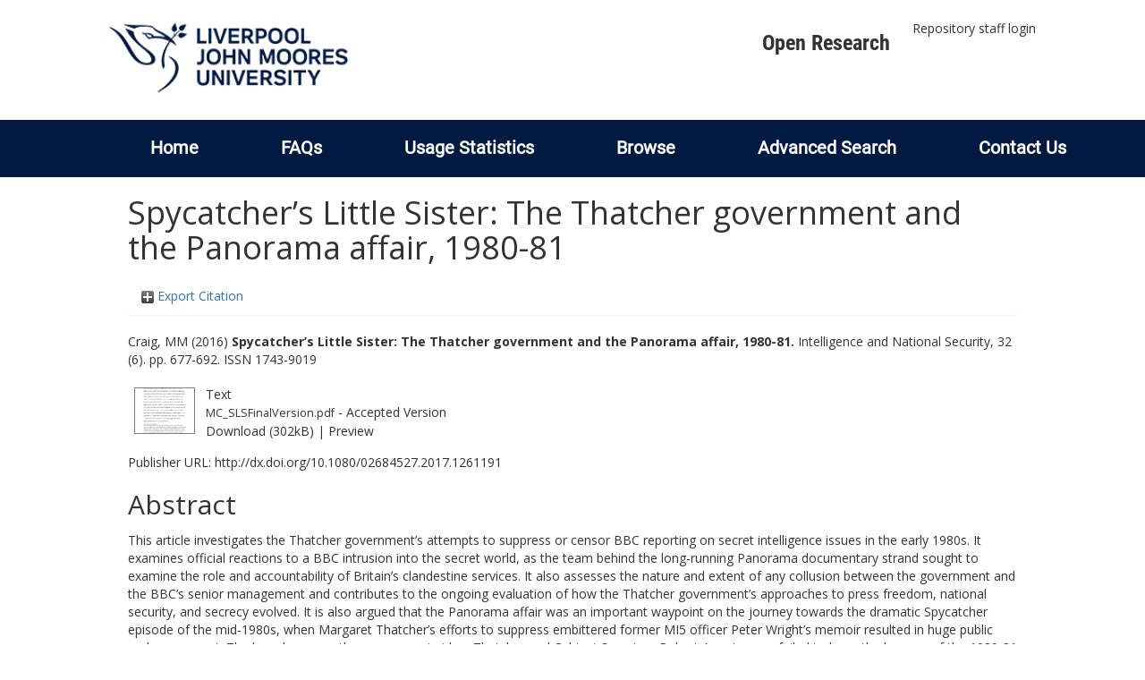

--- FILE ---
content_type: text/html; charset=utf-8
request_url: https://researchonline.ljmu.ac.uk/id/eprint/4694/
body_size: 42193
content:
<!DOCTYPE html>
<html xmlns="http://www.w3.org/1999/xhtml" lang="en-GB">
  <head>
    <meta http-equiv="X-UA-Compatible" content="IE=edge" />
    <title>
      LJMU Research Online
    </title>
    <link rel="icon" href="/images/favicon.ico" type="image/x-icon" />
    <link rel="shortcut icon" href="/images/favicon.ico" type="image/x-icon" />
    
        <script src="//ajax.googleapis.com/ajax/libs/jquery/2.1.3/jquery.min.js">// <!-- No script --></script>
    
    <meta content="4694" name="eprints.eprintid" />
<meta content="18" name="eprints.rev_number" />
<meta content="archive" name="eprints.eprint_status" />
<meta content="2" name="eprints.userid" />
<meta content="00/00/00/46/94" name="eprints.dir" />
<meta content="2018-10-11 08:53:28" name="eprints.datestamp" />
<meta content="2021-09-04 12:21:47" name="eprints.lastmod" />
<meta content="2018-10-11 08:53:28" name="eprints.status_changed" />
<meta content="article" name="eprints.type" />
<meta content="show" name="eprints.metadata_visibility" />
<meta content="Craig, MM" name="eprints.creators_name" />
<meta content="M.M.Craig@ljmu.ac.uk" name="eprints.creators_id" />
<meta content="Spycatcher’s Little Sister: The Thatcher government and the Panorama affair, 1980-81" name="eprints.title" />
<meta content="pub" name="eprints.ispublished" />
<meta content="JA" name="eprints.subjects" />
<meta content="rg_hum" name="eprints.divisions" />
<meta content="1606 Political Science" name="eprints.keywords" />
<meta content="This is an Accepted Manuscript of an article published by Taylor &amp; Francis in Intelligence and National Security on 01/12/16, available online: http://www.tandfonline.com/10.1080/02684527.2017.1261191" name="eprints.note" />
<meta content="This article investigates the Thatcher government’s attempts to suppress or censor BBC reporting on secret intelligence issues in the early 1980s. It examines official reactions to a BBC intrusion into the secret world, as the team behind the long-running Panorama documentary strand sought to examine the role and accountability of Britain’s clandestine services. It also assesses the nature and extent of any collusion between the government and the BBC’s senior management and contributes to the ongoing evaluation of how the Thatcher government’s approaches to press freedom, national security, and secrecy evolved. It is also argued that the Panorama affair was an important waypoint on the journey towards the dramatic Spycatcher episode of the mid-1980s, when Margaret Thatcher’s efforts to suppress embittered former MI5 officer Peter Wright’s memoir resulted in huge public embarrassment. The key players on the government side – Thatcher and Cabinet Secretary Robert Armstrong – failed to learn the lessons of the 1980-81 affair, that it was often more dangerous to attempt suppression than to simply let events run their course." name="eprints.abstract" />
<meta content="2016-12-01" name="eprints.date" />
<meta content="published" name="eprints.date_type" />
<meta content="Taylor &amp; Francis" name="eprints.publisher" />
<meta content="10.1080/02684527.2017.1261191" name="eprints.id_number" />
<meta content="http://dx.doi.org/10.1080/02684527.2017.1261191" name="eprints.official_url" />
<meta content="2016-08-31" name="eprints.acceptance_date" />
<meta content="M.M.Craig@ljmu.ac.uk" name="eprints.symplectic_user" />
<meta content="public" name="eprints.full_text_status" />
<meta content="Intelligence and National Security" name="eprints.publication" />
<meta content="32" name="eprints.volume" />
<meta content="6" name="eprints.number" />
<meta content="677-692" name="eprints.pagerange" />
<meta content="TRUE" name="eprints.refereed" />
<meta content="1743-9019" name="eprints.issn" />
<meta content="FALSE" name="eprints.coversheets_dirty" />
<meta content="2016-08-31" name="eprints.dates_date" />
<meta content="accepted" name="eprints.dates_date_type" />
<meta content="500" name="eprints.hoa_compliant" />
<meta content="CD" name="eprints.hoa_ref_pan" />
<meta content="2016-08-31" name="eprints.hoa_date_acc" />
<meta content="2016-12-01" name="eprints.hoa_date_pub" />
<meta content="2018-10-08" name="eprints.hoa_date_fcd" />
<meta content="2018-10-11" name="eprints.hoa_date_foa" />
<meta content="AM" name="eprints.hoa_version_fcd" />
<meta content="FALSE" name="eprints.hoa_exclude" />
<meta content="http://www.rioxx.net/licenses/all-rights-reserved" name="eprints.rioxx2_license_ref_input_license_ref" />
<meta content="2016-12-01" name="eprints.rioxx2_license_ref_input_start_date" />
<meta content="  Craig, MM  (2016) Spycatcher’s Little Sister: The Thatcher government and the Panorama affair, 1980-81.  Intelligence and National Security, 32 (6).  pp. 677-692.  ISSN 1743-9019     " name="eprints.citation" />
<meta content="https://researchonline.ljmu.ac.uk/id/eprint/4694/1/MC_SLSFinalVersion.pdf" name="eprints.document_url" />
<link href="http://purl.org/DC/elements/1.0/" rel="schema.DC" />
<meta content="https://researchonline.ljmu.ac.uk/id/eprint/4694/" name="DC.relation" />
<meta content="Spycatcher’s Little Sister: The Thatcher government and the Panorama affair, 1980-81" name="DC.title" />
<meta content="Craig, MM" name="DC.creator" />
<meta content="JA Political science (General)" name="DC.subject" />
<meta content="This article investigates the Thatcher government’s attempts to suppress or censor BBC reporting on secret intelligence issues in the early 1980s. It examines official reactions to a BBC intrusion into the secret world, as the team behind the long-running Panorama documentary strand sought to examine the role and accountability of Britain’s clandestine services. It also assesses the nature and extent of any collusion between the government and the BBC’s senior management and contributes to the ongoing evaluation of how the Thatcher government’s approaches to press freedom, national security, and secrecy evolved. It is also argued that the Panorama affair was an important waypoint on the journey towards the dramatic Spycatcher episode of the mid-1980s, when Margaret Thatcher’s efforts to suppress embittered former MI5 officer Peter Wright’s memoir resulted in huge public embarrassment. The key players on the government side – Thatcher and Cabinet Secretary Robert Armstrong – failed to learn the lessons of the 1980-81 affair, that it was often more dangerous to attempt suppression than to simply let events run their course." name="DC.description" />
<meta content="Taylor &amp; Francis" name="DC.publisher" />
<meta content="2016-12-01" name="DC.date" />
<meta content="Article" name="DC.type" />
<meta content="PeerReviewed" name="DC.type" />
<meta content="text" name="DC.format" />
<meta content="en" name="DC.language" />
<meta content="https://researchonline.ljmu.ac.uk/id/eprint/4694/1/MC_SLSFinalVersion.pdf" name="DC.identifier" />
<meta content="  Craig, MM  (2016) Spycatcher’s Little Sister: The Thatcher government and the Panorama affair, 1980-81.  Intelligence and National Security, 32 (6).  pp. 677-692.  ISSN 1743-9019     " name="DC.identifier" />
<meta content="http://dx.doi.org/10.1080/02684527.2017.1261191" name="DC.relation" />
<meta content="10.1080/02684527.2017.1261191" name="DC.relation" />
<meta content="10.1080/02684527.2017.1261191" name="DC.identifier" />
<!-- Highwire Press meta tags -->
<meta content="Spycatcher’s Little Sister: The Thatcher government and the Panorama affair, 1980-81" name="citation_title" />
<meta content="Craig, MM" name="citation_author" />
<meta content="2016/12/01" name="citation_publication_date" />
<meta content="2018/10/11" name="citation_online_date" />
<meta content="Intelligence and National Security" name="citation_journal_title" />
<meta content="1743-9019" name="citation_issn" />
<meta content="32" name="citation_volume" />
<meta content="6" name="citation_issue" />
<meta content="677" name="citation_firstpage" />
<meta content="692" name="citation_lastpage" />
<meta content="https://researchonline.ljmu.ac.uk/id/eprint/4694/1/MC_SLSFinalVersion.pdf" name="citation_pdf_url" />
<meta content="2016/12/01" name="citation_date" />
<meta content="2016/12/01" name="citation_cover_date" />
<meta content="Taylor &amp; Francis" name="citation_publisher" />
<meta content="This article investigates the Thatcher government’s attempts to suppress or censor BBC reporting on secret intelligence issues in the early 1980s. It examines official reactions to a BBC intrusion into the secret world, as the team behind the long-running Panorama documentary strand sought to examine the role and accountability of Britain’s clandestine services. It also assesses the nature and extent of any collusion between the government and the BBC’s senior management and contributes to the ongoing evaluation of how the Thatcher government’s approaches to press freedom, national security, and secrecy evolved. It is also argued that the Panorama affair was an important waypoint on the journey towards the dramatic Spycatcher episode of the mid-1980s, when Margaret Thatcher’s efforts to suppress embittered former MI5 officer Peter Wright’s memoir resulted in huge public embarrassment. The key players on the government side – Thatcher and Cabinet Secretary Robert Armstrong – failed to learn the lessons of the 1980-81 affair, that it was often more dangerous to attempt suppression than to simply let events run their course." name="citation_abstract" />
<meta content="en" name="citation_language" />
<meta content="1606 Political Science; JA Political science (General)" name="citation_keywords" />
<!-- PRISM meta tags -->
<link href="https://www.w3.org/submissions/2020/SUBM-prism-20200910/" rel="schema.prism" />
<meta content="2018-10-11T08:53:28" name="prism.dateReceived" />
<meta content="2021-09-04T12:21:47" name="prism.modificationDate" />
<meta content="677-692" name="prism.pageRange" />
<meta content="677" name="prism.startingPage" />
<meta content="692" name="prism.endingPage" />
<meta content="1743-9019" name="prism.issn" />
<meta content="Intelligence and National Security" name="prism.publicationName" />
<meta content="32" name="prism.volume" />
<meta content="6" name="prism.number" />
<meta content="http://dx.doi.org/10.1080/02684527.2017.1261191" name="prism.link" />
<meta content="1606 Political Science" name="prism.keyword" />
<meta content="JA Political science (General)" name="prism.keyword" />
<link href="https://researchonline.ljmu.ac.uk/id/eprint/4694/" rel="canonical" />
<link href="https://researchonline.ljmu.ac.uk/cgi/export/eprint/4694/RDFXML/ljmu-eprint-4694.rdf" type="application/rdf+xml" rel="alternate" title="RDF+XML" />
<link href="https://researchonline.ljmu.ac.uk/cgi/export/eprint/4694/MODS/ljmu-eprint-4694.xml" type="text/xml; charset=utf-8" rel="alternate" title="MODS" />
<link href="https://researchonline.ljmu.ac.uk/cgi/export/eprint/4694/Text/ljmu-eprint-4694.txt" type="text/plain; charset=utf-8" rel="alternate" title="ASCII Citation" />
<link href="https://researchonline.ljmu.ac.uk/cgi/export/eprint/4694/JSON/ljmu-eprint-4694.js" type="application/json; charset=utf-8" rel="alternate" title="JSON" />
<link href="https://researchonline.ljmu.ac.uk/cgi/export/eprint/4694/COinS/ljmu-eprint-4694.txt" type="text/plain; charset=utf-8" rel="alternate" title="OpenURL ContextObject in Span" />
<link href="https://researchonline.ljmu.ac.uk/cgi/export/eprint/4694/BibTeX/ljmu-eprint-4694.bib" type="text/plain; charset=utf-8" rel="alternate" title="BibTeX" />
<link href="https://researchonline.ljmu.ac.uk/cgi/export/eprint/4694/Refer/ljmu-eprint-4694.refer" type="text/plain" rel="alternate" title="Refer" />
<link href="https://researchonline.ljmu.ac.uk/cgi/export/eprint/4694/CSV/ljmu-eprint-4694.csv" type="text/csv; charset=utf-8" rel="alternate" title="Multiline CSV" />
<link href="https://researchonline.ljmu.ac.uk/cgi/export/eprint/4694/EndNote/ljmu-eprint-4694.enw" type="text/plain; charset=utf-8" rel="alternate" title="EndNote" />
<link href="https://researchonline.ljmu.ac.uk/cgi/export/eprint/4694/METS/ljmu-eprint-4694.xml" type="text/xml; charset=utf-8" rel="alternate" title="METS" />
<link href="https://researchonline.ljmu.ac.uk/cgi/export/eprint/4694/ContextObject/ljmu-eprint-4694.xml" type="text/xml; charset=utf-8" rel="alternate" title="OpenURL ContextObject" />
<link href="https://researchonline.ljmu.ac.uk/cgi/export/eprint/4694/RefWorks/ljmu-eprint-4694.ref" type="text/plain" rel="alternate" title="RefWorks" />
<link href="https://researchonline.ljmu.ac.uk/cgi/export/eprint/4694/Simple/ljmu-eprint-4694.txt" type="text/plain; charset=utf-8" rel="alternate" title="Simple Metadata" />
<link href="https://researchonline.ljmu.ac.uk/cgi/export/eprint/4694/RDFNT/ljmu-eprint-4694.nt" type="text/plain" rel="alternate" title="RDF+N-Triples" />
<link href="https://researchonline.ljmu.ac.uk/cgi/export/eprint/4694/RDFN3/ljmu-eprint-4694.n3" type="text/n3" rel="alternate" title="RDF+N3" />
<link href="https://researchonline.ljmu.ac.uk/cgi/export/eprint/4694/XML/ljmu-eprint-4694.xml" type="application/vnd.eprints.data+xml; charset=utf-8" rel="alternate" title="EP3 XML" />
<link href="https://researchonline.ljmu.ac.uk/cgi/export/eprint/4694/RIS/ljmu-eprint-4694.ris" type="text/plain" rel="alternate" title="Reference Manager" />
<link href="https://researchonline.ljmu.ac.uk/cgi/export/eprint/4694/DIDL/ljmu-eprint-4694.xml" type="text/xml; charset=utf-8" rel="alternate" title="MPEG-21 DIDL" />
<link href="https://researchonline.ljmu.ac.uk/cgi/export/eprint/4694/HTML/ljmu-eprint-4694.html" type="text/html; charset=utf-8" rel="alternate" title="HTML Citation" />
<link href="https://researchonline.ljmu.ac.uk/cgi/export/eprint/4694/DataCiteXML/ljmu-eprint-4694.xml" type="application/xml; charset=utf-8" rel="alternate" title="Data Cite XML" />
<link href="https://researchonline.ljmu.ac.uk/cgi/export/eprint/4694/DC/ljmu-eprint-4694.txt" type="text/plain; charset=utf-8" rel="alternate" title="Dublin Core" />
<link href="https://researchonline.ljmu.ac.uk/cgi/export/eprint/4694/Atom/ljmu-eprint-4694.xml" type="application/atom+xml;charset=utf-8" rel="alternate" title="Atom" />
<link href="https://researchonline.ljmu.ac.uk/cgi/export/eprint/4694/RIOXX2/ljmu-eprint-4694.xml" type="text/xml; charset=utf-8" rel="alternate" title="RIOXX2 XML" />
<link href="https://researchonline.ljmu.ac.uk/" rel="Top" />
    <link href="https://researchonline.ljmu.ac.uk/sword-app/servicedocument" rel="Sword" />
    <link href="https://researchonline.ljmu.ac.uk/id/contents" rel="SwordDeposit" />
    <link href="https://researchonline.ljmu.ac.uk/cgi/search" rel="Search" type="text/html" />
    <link href="https://researchonline.ljmu.ac.uk/cgi/opensearchdescription" title="LJMU Research Online" rel="Search" type="application/opensearchdescription+xml" />
    <script type="text/javascript">
// <![CDATA[
var eprints_http_root = "https://researchonline.ljmu.ac.uk";
var eprints_http_cgiroot = "https://researchonline.ljmu.ac.uk/cgi";
var eprints_oai_archive_id = "researchonline.ljmu.ac.uk";
var eprints_logged_in = false;
var eprints_logged_in_userid = 0; 
var eprints_logged_in_username = ""; 
var eprints_logged_in_usertype = ""; 
var eprints_lang_id = "en";
// ]]></script>
    <style type="text/css">.ep_logged_in { display: none }</style>
    <link href="/style/auto-3.4.6.css?1768831262" rel="stylesheet" type="text/css" />
    <script type="text/javascript" src="/javascript/auto-3.4.6.js?1756460168">
//padder
</script>
    <!--[if lte IE 6]>
        <link rel="stylesheet" type="text/css" href="/style/ie6.css" />
   <![endif]-->
    <meta content="EPrints 3.4.6" name="Generator" />
    <meta content="text/html; charset=UTF-8" http-equiv="Content-Type" />
    <meta content="en" http-equiv="Content-Language" />
    
    <meta name="theme-color" content="#fff" />
    <!-- Adding Open Sans font via Google Fonts -->
    <link href="https://fonts.googleapis.com/css?family=Open+Sans:400,600,700" rel="stylesheet" type="text/css" />
    <!-- Boostrap -->
    <meta name="viewport" content="width=device-width, initial-scale=1,maximum-scale=1, user-scalable=no" />
    <!-- bootstrap_import -->
    
        <link rel="stylesheet" href="//maxcdn.bootstrapcdn.com/bootstrap/3.3.2/css/bootstrap.min.css" />
        <script src="//maxcdn.bootstrapcdn.com/bootstrap/3.3.2/js/bootstrap.min.js">// <!-- No script --></script>
    
    <!-- /bootstrap_import -->
    <!-- Addition CSS to make bootstrap fit eprints -->
    <link rel="stylesheet" href="/bootstrap_assets/Styles/main.css" />
    <link rel="stylesheet" href="/bootstrap_assets/Styles/bs_overrides.css" />
    <link rel="stylesheet" href="/bootstrap_assets/Styles/ep_overrides.css" />
    <!-- jQuery-observe (https://github.com/kapetan/jquery-observe). Solution for DOM changes that create buttons -->
    <script src="https://cdn.rawgit.com/kapetan/jquery-observe/master/jquery-observe.js">// <!-- No script --></script>
    <!-- Expander -->
    <script src="/bootstrap_assets/Scripts/jquery.expander.min.js">// <!-- No script --></script>
    
    
    <!--  This is where the bootstrap theme for customisation goes -->
    <!--link rel="stylesheet" href="{$config{rel_path}}/bootstrap_assets/Styles/BS_theme/default-bootstrap-theme.css" /-->
    <style type="text/css">
      
		/* some CSS for branding header could go here, though the main CSS files would make more sense */
	
    </style>
    <script src="/javascript/clipboard.min.js">// <!-- No script --></script>
  </head>
  <body>
    <!-- mobile nav -->
    <div id="mobile-menu">
      <nav aria-label="Mobile menu">
        <ul class="mobile-menu-main">
          <li class="primary-links">
            <div class="primary-links-close-button-wrapper">
              <div id="primary-links-close-button" class="m-menubutton m-menubutton-open" data-id="navToggle">Close</div>
            </div>
            <div class="primary-links-wrapper">
              <div class="link-item">
                <div class="link-container">
                <div class="mobile_login_status"><a href="/cgi/users/home" class="ep_tm_key_tools_item_link">Repository staff login</a></div>
                </div>
              </div>
            </div>
          </li>
	  <li class="secondary-links">
            
	  </li>
          <li class="secondary-links secondary-links-menu">
            <div id="secondary-login-menu" class="mobile-menu-secondary">
              <a href="#" class="mobile-menu-secondary-back">
                <i class="fas fa-chevron-left"></i>
                Back
              </a>
              <ul id="ep_tm_menu_tools" class="ep_tm_key_tools"><li class="ep_tm_key_tools_item"><a href="/cgi/users/home" class="ep_tm_key_tools_item_link">Repository staff login</a></li></ul>
            </div>
          </li>
      	  <li class="secondary-links">
            <a href="/faqs.html" tabindex="0">
              FAQs
              <i class="fas fa-chevron-right"></i>
            </a>
          </li>
          <li class="secondary-links">
            <a href="/cgi/stats/report" tabindex="0">
              Usage Statistics
              <i class="fas fa-chevron-right"></i>
            </a>
          </li>
          <li class="secondary-links">
            <a href="#" tabindex="0" data-secondary-menu="secondary-browse-menu">
              Browse
              <i class="fas fa-chevron-right"></i>
            </a>
          </li>
          <li class="secondary-links secondary-links-menu">
            <div id="secondary-browse-menu" class="mobile-menu-secondary">
              <a href="#" class="mobile-menu-secondary-back">
                <i class="fas fa-chevron-left"></i>
                Back
              </a>
              <ul>
                <li>
                  <span class="area">
                    Browse
                  </span>
                </li>
                <li>
                  <a href="/view/year/" target="_self" class="secondary-link">
                    Browse by 
                    Year
                  </a>
                </li>
                <li>
                  <a href="/view/subjects/" target="_self" class="secondary-link">
                    Browse by 
                    Subject
                  </a>
                </li>
                <li>
                  <a href="/view/divisions/" target="_self" class="secondary-link">
                    Browse by 
                    Division
                  </a>
          	    </li>
                <li>
                  <a href="/view/creators/" target="_self" class="secondary-link">
                    Browse by 
                    Author
                  </a>
                </li>
                <li>
                  <a href="/view/theses/" target="_self" class="secondary-link">
                    Browse by 
                    Thesis (by division)
                  </a>
                </li>
                <li>
                  <a href="/view/theses_year/" target="_self" class="secondary-link">
                    Browse by 
                    Thesis (by year)
                  </a>
                </li>
              </ul>
            </div>
          </li>
          <li class="secondary-links">
            <a href="/cgi/search/advanced" tabindex="0">
              Advanced Search
              <i class="fas fa-chevron-right"></i>
            </a>
          </li>
          <li class="secondary-links">
            <a href="mailto:researchonline@ljmu.ac.uk" tabindex="0">
              Contact Us
              <i class="fas fa-chevron-right"></i>
            </a>
          </li>
        </ul>
      </nav>
    </div>
    <!-- /mobile -->
    
    <header>
      <div class="ljmudr-main-header row">
        <div class="col-sm-1"></div>
        <div class="col-sm-10">
          <div class="col-logo">
              <a class="logo" href="/">
              <img alt="Liverpool John Moores University logo" src="/images/ljmulogotransparent2.png" />
            </a>
          </div>
          <div class="col-menus">
            <div class="header-links">
              <ul id="ljmudr-header-nav">
                <li>
                   <a class="ljmudr-header-nav-link" href="https://www.ljmu.ac.uk/library/researchers/open-research">Open Research</a>
                </li>
              </ul>
            </div>
            <div class="header-menus">
              <div class="login-menu">
                <ul id="ep_tm_menu_tools" class="ep_tm_key_tools"><li class="ep_tm_key_tools_item"><a href="/cgi/users/home" class="ep_tm_key_tools_item_link">Repository staff login</a></li></ul>
              </div>
            </div>
          </div>
          <button id="m-header-open-menu-button" type="button" class="m-menubutton" data-id="navToggle">Menu</button>
        </div>
      </div>
      <div class="row ljmudr-nav-header">
        <div class="col-sm-10">
          <ul class="ep_tm_menu">
            <li>
              <span class="nav-head">
                <a class="ep_tm_menu_link" href="/">
                  Home
                </a>
              </span>
            </li>
            <li>
              <span class="nav-head">
                <a class="ep_tm_menu_link" href="/faqs.html">
                  FAQs
                </a>
              </span>
            </li>
            <li>
              <span class="nav-head">
                <a class="ep_tm_menu_link" href="/cgi/stats/report">Usage Statistics</a>
              </span>
            </li>
            <li>
              <span class="nav-head">
                      <a class="ep_tm_menu_link" href="/browse.html">
                  Browse
                </a>
              </span>
              <ul id="ep_tm_menu_browse">
                <li>
                  <a class="navHead" href="/view/year/">
                    Browse by 
                    Year
                  </a>
                </li>
                <li>
                  <a class="navHead" href="/view/subjects/">
                    Browse by 
                    Subject
                  </a>
                </li>
                <li>
                  <a class="navHead" href="/view/divisions/">
                    Browse by 
                    Division
                  </a>
	            	</li>
	            	<li>
		              <a class="navHead" href="/view/creators/">
                    Browse by 
                    Author
                  </a>
                </li>
                <li>
                  <a class="navHead" href="/view/theses/">
                    Browse by 
                    Thesis (by division)
                  </a>
                </li>
                <li>
                  <a class="navHead" href="/view/theses_year/">
                    Browse by 
                    Thesis (by year)
                  </a>
                </li>
              </ul>
            </li>
            <li>
              <span class="nav-head">
                <a class="ep_tm_menu_link" href="/cgi/search/advanced">Advanced Search</a>
              </span>
            </li>
            <li>
              <span class="nav-head">
                <a class="ep_tm_menu_link" href="mailto:researchonline@ljmu.ac.uk">Contact Us</a>
              </span>
            </li>
          </ul>
        </div>
      </div>
    </header>
    <div class="container add-margin-bottom">
      <div class="row">
        <main id="page" class="col-sm-12 col-xs-12">
          <div>
            <!-- maintenance message -->
            <!--
            <div class="ep_msg_warning container col-md-10 col-md-offset-1">
                <div class="ep_msg_warning_content row" style="padding: 10px;">
                    <div class="row col-md-1">
                        <img alt="Warning" src="{$config{rel_path}}/style/images/warning.png"/>
                    </div>
                    <div class="col-md-11">
                        <p>From 7:00-9:00AM on Tuesday 28th February 2017 <epc:phrase ref="archive_name" /> will be unavailable while scheduled maintenance is carried out.</p>
                    </div>
                </div>
            </div>
            -->
            <!-- end maintenance message -->
            <h1 class="page-title">
              

Spycatcher’s Little Sister: The Thatcher government and the Panorama affair, 1980-81


            </h1>
            <div class="ep_summary_content"><div class="ep_summary_content_top"><div class="ep_summary_box ep_plugin_summary_box_tools" id="ep_summary_box_2"><div class="ep_summary_box_title"><div class="ep_no_js">Export Citation</div><div class="ep_only_js" id="ep_summary_box_2_colbar" style="display: none"><a onclick="EPJS_blur(event); EPJS_toggleSlideScroll('ep_summary_box_2_content',true,'ep_summary_box_2');EPJS_toggle('ep_summary_box_2_colbar',true);EPJS_toggle('ep_summary_box_2_bar',false);return false" href="#" class="ep_box_collapse_link"><img border="0" alt="-" src="/style/images/minus.png" /> Export Citation</a></div><div class="ep_only_js" id="ep_summary_box_2_bar"><a onclick="EPJS_blur(event); EPJS_toggleSlideScroll('ep_summary_box_2_content',false,'ep_summary_box_2');EPJS_toggle('ep_summary_box_2_colbar',false);EPJS_toggle('ep_summary_box_2_bar',true);return false" href="#" class="ep_box_collapse_link"><img border="0" alt="+" src="/style/images/plus.png" /> Export Citation</a></div></div><div class="ep_summary_box_body" id="ep_summary_box_2_content" style="display: none"><div id="ep_summary_box_2_content_inner"><div class="ep_block" style="margin-bottom: 1em"><form action="https://researchonline.ljmu.ac.uk/cgi/export_redirect" accept-charset="utf-8" method="get">
  <input value="4694" type="hidden" name="eprintid" id="eprintid" />
  <select name="format" aria-labelledby="box_tools_export_button">
    <option value="RDFXML">RDF+XML</option>
    <option value="MODS">MODS</option>
    <option value="Text">ASCII Citation</option>
    <option value="JSON">JSON</option>
    <option value="COinS">OpenURL ContextObject in Span</option>
    <option value="BibTeX">BibTeX</option>
    <option value="Refer">Refer</option>
    <option value="CSV">Multiline CSV</option>
    <option value="EndNote">EndNote</option>
    <option value="METS">METS</option>
    <option value="ContextObject">OpenURL ContextObject</option>
    <option value="RefWorks">RefWorks</option>
    <option value="Simple">Simple Metadata</option>
    <option value="RDFNT">RDF+N-Triples</option>
    <option value="RDFN3">RDF+N3</option>
    <option value="XML">EP3 XML</option>
    <option value="RIS">Reference Manager</option>
    <option value="DIDL">MPEG-21 DIDL</option>
    <option value="HTML">HTML Citation</option>
    <option value="DataCiteXML">Data Cite XML</option>
    <option value="DC">Dublin Core</option>
    <option value="Atom">Atom</option>
    <option value="RIOXX2">RIOXX2 XML</option>
  </select>
  <input value="Export" class="ep_form_action_button" type="submit" id="box_tools_export_button" />
</form></div><div class="addtoany_share_buttons"><a href="https://www.addtoany.com/share?linkurl=https://researchonline.ljmu.ac.uk/id/eprint/4694&amp;title=Spycatcher’s Little Sister: The Thatcher government and the Panorama affair, 1980-81" target="_blank"><img class="ep_form_action_button" alt="Add to Any" src="/images/shareicon/a2a.svg" /></a><a href="https://www.addtoany.com/add_to/twitter?linkurl=https://researchonline.ljmu.ac.uk/id/eprint/4694&amp;linkname=Spycatcher’s Little Sister: The Thatcher government and the Panorama affair, 1980-81" target="_blank"><img class="ep_form_action_button" alt="Add to Twitter" src="/images/shareicon/twitter.svg" /></a><a href="https://www.addtoany.com/add_to/facebook?linkurl=https://researchonline.ljmu.ac.uk/id/eprint/4694&amp;linkname=Spycatcher’s Little Sister: The Thatcher government and the Panorama affair, 1980-81" target="_blank"><img class="ep_form_action_button" alt="Add to Facebook" src="/images/shareicon/facebook.svg" /></a><a href="https://www.addtoany.com/add_to/linkedin?linkurl=https://researchonline.ljmu.ac.uk/id/eprint/4694&amp;linkname=Spycatcher’s Little Sister: The Thatcher government and the Panorama affair, 1980-81" target="_blank"><img class="ep_form_action_button" alt="Add to Linkedin" src="/images/shareicon/linkedin.svg" /></a><a href="https://www.addtoany.com/add_to/pinterest?linkurl=https://researchonline.ljmu.ac.uk/id/eprint/4694&amp;linkname=Spycatcher’s Little Sister: The Thatcher government and the Panorama affair, 1980-81" target="_blank"><img class="ep_form_action_button" alt="Add to Pinterest" src="/images/shareicon/pinterest.svg" /></a><a href="https://www.addtoany.com/add_to/email?linkurl=https://researchonline.ljmu.ac.uk/id/eprint/4694&amp;linkname=Spycatcher’s Little Sister: The Thatcher government and the Panorama affair, 1980-81" target="_blank"><img class="ep_form_action_button" alt="Add to Email" src="/images/shareicon/email.svg" /></a></div></div></div></div></div><div class="ep_summary_content_left"></div><div class="ep_summary_content_right"></div><div class="ep_summary_content_main">

  <p style="margin-bottom: 1em">
    


    <span id="creators_name_4694_init"><span class="person_name">Craig, MM</span></span>
  

(2016)

<b>Spycatcher’s Little Sister: The Thatcher government and the Panorama affair, 1980-81.</b>


    Intelligence and National Security, 32 (6).
     pp. 677-692.
     ISSN 1743-9019
  


  



  </p>

  

  

  

    
  
    
      
      <table>
        
          <tr>
            <td valign="top" align="right"><a onmouseover="EPJS_ShowPreview( event, 'doc_preview_13130', 'right' );" href="https://researchonline.ljmu.ac.uk/id/eprint/4694/1/MC_SLSFinalVersion.pdf" class="ep_document_link" onblur="EPJS_HidePreview( event, 'doc_preview_13130', 'right' );" onfocus="EPJS_ShowPreview( event, 'doc_preview_13130', 'right' );" onmouseout="EPJS_HidePreview( event, 'doc_preview_13130', 'right' );"><img border="0" class="ep_doc_icon" alt="[thumbnail of MC_SLSFinalVersion.pdf]" src="https://researchonline.ljmu.ac.uk/4694/1.hassmallThumbnailVersion/MC_SLSFinalVersion.pdf" title="MC_SLSFinalVersion.pdf" /></a><div class="ep_preview" id="doc_preview_13130"><div><div><span><img border="0" class="ep_preview_image" alt="" src="https://researchonline.ljmu.ac.uk/4694/1.haspreviewThumbnailVersion/MC_SLSFinalVersion.pdf" id="doc_preview_13130_img" /><div class="ep_preview_title">Preview</div></span></div></div></div></td>
            <td valign="top">
              

<!-- document citation -->


<span class="ep_document_citation">
<span class="document_format">Text</span>
<br /><span class="document_filename">MC_SLSFinalVersion.pdf</span>
 - Accepted Version


</span>

<br />
              <a href="https://researchonline.ljmu.ac.uk/id/eprint/4694/1/MC_SLSFinalVersion.pdf" class="ep_document_link">Download (302kB)</a>
              
			  
			  | <a href="https://researchonline.ljmu.ac.uk/4694/1.haslightboxThumbnailVersion/MC_SLSFinalVersion.pdf" rel="lightbox[docs] nofollow">Preview</a>
			  
			  
              
  
              <ul>
              
              </ul>
            </td>
          </tr>
        
      </table>
    

  

  
    <div style="margin-bottom: 1em">
      Publisher URL: <a href="http://dx.doi.org/10.1080/02684527.2017.1261191" target="0">http://dx.doi.org/10.1080/02684527.2017.1261191</a>
    </div>
  

  <!-- LJMU-80: [2017-03-24/drn] Added Open Access URL to summary page. -->
  

  
    <h2>Abstract</h2>
    <p style="text-align: left; margin: 1em auto 0em auto"><p class="ep_field_para">This article investigates the Thatcher government’s attempts to suppress or censor BBC reporting on secret intelligence issues in the early 1980s. It examines official reactions to a BBC intrusion into the secret world, as the team behind the long-running Panorama documentary strand sought to examine the role and accountability of Britain’s clandestine services. It also assesses the nature and extent of any collusion between the government and the BBC’s senior management and contributes to the ongoing evaluation of how the Thatcher government’s approaches to press freedom, national security, and secrecy evolved. It is also argued that the Panorama affair was an important waypoint on the journey towards the dramatic Spycatcher episode of the mid-1980s, when Margaret Thatcher’s efforts to suppress embittered former MI5 officer Peter Wright’s memoir resulted in huge public embarrassment. The key players on the government side – Thatcher and Cabinet Secretary Robert Armstrong – failed to learn the lessons of the 1980-81 affair, that it was often more dangerous to attempt suppression than to simply let events run their course.</p></p>
  

  <table style="margin-bottom: 1em; margin-top: 1em;" cellpadding="3">
    <tr>
      <th align="right">Item Type:</th>
      <td>
        Article
        
        
        
      </td>
    </tr>
    
    
      
    
      
        <tr>
          <th align="right">Additional Information:</th>
          <td valign="top">This is an Accepted Manuscript of an article published by Taylor &amp; Francis in Intelligence and National Security on 01/12/16, available online: http://www.tandfonline.com/10.1080/02684527.2017.1261191</td>
        </tr>
      
    
      
        <tr>
          <th align="right">Uncontrolled Keywords:</th>
          <td valign="top">1606 Political Science</td>
        </tr>
      
    
      
        <tr>
          <th align="right">Subjects:</th>
          <td valign="top"><a href="https://researchonline.ljmu.ac.uk/view/subjects/J.html">J Political Science</a> &gt; <a href="https://researchonline.ljmu.ac.uk/view/subjects/JA.html">JA Political science (General)</a></td>
        </tr>
      
    
      
        <tr>
          <th align="right">Divisions:</th>
          <td valign="top"><a href="https://researchonline.ljmu.ac.uk/view/divisions/rg=5Fhum/">Humanities and Social Science</a></td>
        </tr>
      
    
      
        <tr>
          <th align="right">Publisher:</th>
          <td valign="top">Taylor &amp; Francis</td>
        </tr>
      
    
      
    
      
        <tr>
          <th align="right">Date of acceptance:</th>
          <td valign="top">31 August 2016</td>
        </tr>
      
    
      
        <tr>
          <th align="right">Date of first compliant Open Access:</th>
          <td valign="top">11 October 2018</td>
        </tr>
      
    
      
        <tr>
          <th align="right">Date Deposited:</th>
          <td valign="top">11 Oct 2018 08:53</td>
        </tr>
      
    
      
        <tr>
          <th align="right">Last Modified:</th>
          <td valign="top">04 Sep 2021 12:21</td>
        </tr>
      
    
      
        <tr>
          <th align="right">DOI or ID number:</th>
          <td valign="top"><a href="https://doi.org/10.1080/02684527.2017.1261191" target="_blank">10.1080/02684527.2017.1261191</a></td>
        </tr>
      
    

    

    <tr>
      <th align="right">URI:</th>
      <td valign="top"><a href="https://researchonline.ljmu.ac.uk/id/eprint/4694">https://researchonline.ljmu.ac.uk/id/eprint/4694</a></td>
    </tr>
  </table>
  
  

  
  

  
    <!-- <h3>Actions (login required)</h3> -->
    <table class="ep_summary_page_actions">
    
      <tr>
        <td><a href="/cgi/users/home?screen=EPrint%3A%3AView&amp;eprintid=4694"><img class="ep_form_action_icon" alt="View Item" src="/style/images/action_view.png" role="button" title="View Item button" /></a></td>
        <td>View Item</td>
      </tr>
    
    </table>
  

</div><div class="ep_summary_content_bottom"><div class="ep_summary_box ep_plugin_summary_box_corerecommender" id="ep_summary_box_1"><div class="ep_summary_box_title"><div class="ep_no_js">CORE (COnnecting REpositories)</div><div class="ep_only_js" id="ep_summary_box_1_colbar"><a onclick="EPJS_blur(event); EPJS_toggleSlideScroll('ep_summary_box_1_content',true,'ep_summary_box_1');EPJS_toggle('ep_summary_box_1_colbar',true);EPJS_toggle('ep_summary_box_1_bar',false);return false" href="#" class="ep_box_collapse_link"><img border="0" alt="-" src="/style/images/minus.png" /> CORE (COnnecting REpositories)</a></div><div class="ep_only_js" id="ep_summary_box_1_bar" style="display: none"><a onclick="EPJS_blur(event); EPJS_toggleSlideScroll('ep_summary_box_1_content',false,'ep_summary_box_1');EPJS_toggle('ep_summary_box_1_colbar',true);EPJS_toggle('ep_summary_box_1_bar',false);return false" href="#" class="ep_box_collapse_link"><img border="0" alt="+" src="/style/images/plus.png" /> CORE (COnnecting REpositories)</a></div></div><div class="ep_summary_box_body" id="ep_summary_box_1_content"><div id="ep_summary_box_1_content_inner"><div id="coreRecommenderOutput"></div><script type="text/javascript">
            (function (d, s, idScript, idRec, userInput) {
                var coreAddress = 'https://core.ac.uk';
                var js, fjs = d.getElementsByTagName(s)[0];
                if (d.getElementById(idScript))
                    return;
                js = d.createElement(s);
                js.id = idScript;
                js.src = coreAddress + '/recommender-plugin/embed.js';
                fjs.parentNode.insertBefore(js, fjs);

                localStorage.setItem('idRecommender', idRec);
                localStorage.setItem('userInput', JSON.stringify(userInput));

                
            }(document, 'script', 'recommender-embed', '9c1d16', {}));</script></div></div></div></div><div class="ep_summary_content_after"></div></div>
          </div>
        </main>
      </div>
    </div>
    <hr />
    
    <!-- Scripts to override some eprints defaults and allow the default bootstrap to style everything -->
    <script src="/bootstrap_assets/Scripts/buttons.js">// <!-- No script --></script>
    <script src="/bootstrap_assets/Scripts/menu.js">// <!-- No script --></script>
    <script src="/bootstrap_assets/Scripts/forms.js">// <!-- No script --></script>
    <!--script src="https://rawgit.com/UEL-LLS/eprints-jquery-scripts/master/ep_toolbox.js" /-->
    <script src="/bootstrap_assets/Scripts/workflow.js">// <!-- No script --></script>
    <script src="/bootstrap_assets/Scripts/workflow_icons.js">// <!-- No script --></script>
    <!-- testing a script to convert some of eprints old school tables in to divs that can be easily manipluated by bootstrap -->
    <!-- script to make more things panels -->
    <script src="/bootstrap_assets/Scripts/ep_toolbox.js">// <!-- No script --></script>
    <!-- script to make the admin settings look better -->
    <script src="/bootstrap_assets/Scripts/admin_menus.js">// <!-- No script --></script>
    <!-- script to make the tabs above stuff look better -->
    <script src="/bootstrap_assets/Scripts/tabs.js">// <!-- No script --></script>
    <script src="/bootstrap_assets/Scripts/table-destroyer.js">// <!-- No script --></script>
    <script src="/bootstrap_assets/Scripts/ep_search_control.js">// <!-- No script --></script>
    <script src="/bootstrap_assets/Scripts/ep_warnings.js">// <!-- No script --></script>
    <script src="/bootstrap_assets/Scripts/adv_search.js">// <!-- No script --></script>
    <!-- important script to allow bootstrap.js to hide things, without Prototype getting upset and throwing a hissy fit. -->
    <!-- from https://gist.github.com/andyhausmann/56ae58af55b14ecd56df -->
    <script>
		jQuery(document).ready( function() {
			var isBootstrapEvent = false;
			if (window.jQuery) {
				var all = jQuery('*');
				jQuery.each(['hide.bs.dropdown',
					'hide.bs.collapse',
					'hide.bs.modal',
					'hide.bs.tooltip',
					'hide.bs.popover'], function(index, eventName) {
					all.on(eventName, function( event ) {
						isBootstrapEvent = true;
					});
				});
			}
			var originalHide = Element.hide;
			Element.addMethods({
				hide: function(element) {
					if(isBootstrapEvent) {
						isBootstrapEvent = false;
						return element;
					}
					return originalHide(element);
				}
			});
		});
		</script>
  </body>
</html>